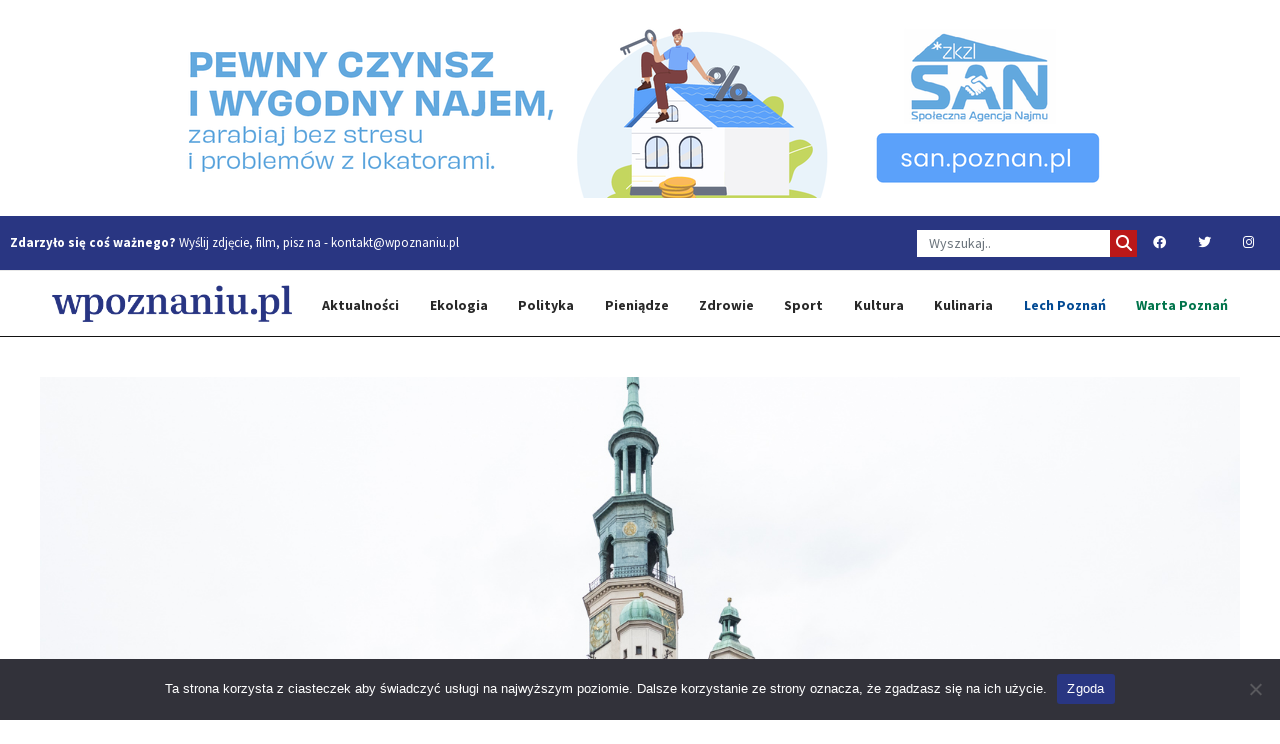

--- FILE ---
content_type: text/html; charset=UTF-8
request_url: https://wpoznaniu.pl/pomaluja-ratusz-bedzie-tez-dojenie-krowy-i-pokaz-mody/
body_size: 17177
content:
<!DOCTYPE html>
<html lang="pl-PL" class="no-js no-svg">
<head>
<meta charset="UTF-8">
<meta name="viewport" content="width=device-width, initial-scale=1">
<meta name="robots" content="max-image-preview:large">
<link rel="profile" href="http://gmpg.org/xfn/11">
<meta name='robots' content='index, follow, max-image-preview:large, max-snippet:-1, max-video-preview:-1' />
	<style>img:is([sizes="auto" i], [sizes^="auto," i]) { contain-intrinsic-size: 3000px 1500px }</style>
	
	<!-- This site is optimized with the Yoast SEO Premium plugin v21.2 (Yoast SEO v25.2) - https://yoast.com/wordpress/plugins/seo/ -->
	<meta name="description" content="Coroczny, pełen kolorów Festiwal Tradycji Poznańskich odbędzie się od 31 lipca do 4 sierpnia. Zainauguruje go debata w gmachu biblioteki." />
	<link rel="canonical" href="https://wpoznaniu.pl/pomaluja-ratusz-bedzie-tez-dojenie-krowy-i-pokaz-mody/" />
	<meta property="og:locale" content="pl_PL" />
	<meta property="og:type" content="article" />
	<meta property="og:title" content="Pomalują ratusz. Będzie też dojenie krowy i pokaz mody" />
	<meta property="og:description" content="Coroczny, pełen kolorów Festiwal Tradycji Poznańskich odbędzie się od 31 lipca do 4 sierpnia. Zainauguruje go debata w gmachu biblioteki." />
	<meta property="og:url" content="https://wpoznaniu.pl/pomaluja-ratusz-bedzie-tez-dojenie-krowy-i-pokaz-mody/" />
	<meta property="og:site_name" content="wpoznaniu.pl" />
	<meta property="article:publisher" content="https://facebook.com/wpoznaniupl" />
	<meta property="article:published_time" content="2024-07-22T10:53:59+00:00" />
	<meta property="article:modified_time" content="2024-07-23T08:35:04+00:00" />
	<meta property="og:image" content="https://wpoznaniu.pl/wp-content/uploads/2024/01/LGD_9561-1.jpg" />
	<meta property="og:image:width" content="1600" />
	<meta property="og:image:height" content="1067" />
	<meta property="og:image:type" content="image/jpeg" />
	<meta name="author" content="Maciej Szymkowiak" />
	<meta name="twitter:card" content="summary_large_image" />
	<meta name="twitter:creator" content="@wpoznaniupl" />
	<meta name="twitter:site" content="@wpoznaniupl" />
	<meta name="twitter:label1" content="Napisane przez" />
	<meta name="twitter:data1" content="Maciej Szymkowiak" />
	<meta name="twitter:label2" content="Szacowany czas czytania" />
	<meta name="twitter:data2" content="2 minuty" />
	<script type="application/ld+json" class="yoast-schema-graph">{"@context":"https://schema.org","@graph":[{"@type":"Article","@id":"https://wpoznaniu.pl/pomaluja-ratusz-bedzie-tez-dojenie-krowy-i-pokaz-mody/#article","isPartOf":{"@id":"https://wpoznaniu.pl/pomaluja-ratusz-bedzie-tez-dojenie-krowy-i-pokaz-mody/"},"author":{"name":"Maciej Szymkowiak","@id":"https://wpoznaniu.pl/#/schema/person/d9066537d6a1f430aee85393b97fabf3"},"headline":"Pomalują ratusz. Będzie też dojenie krowy i pokaz mody","datePublished":"2024-07-22T10:53:59+00:00","dateModified":"2024-07-23T08:35:04+00:00","mainEntityOfPage":{"@id":"https://wpoznaniu.pl/pomaluja-ratusz-bedzie-tez-dojenie-krowy-i-pokaz-mody/"},"wordCount":290,"publisher":{"@id":"https://wpoznaniu.pl/#organization"},"image":{"@id":"https://wpoznaniu.pl/pomaluja-ratusz-bedzie-tez-dojenie-krowy-i-pokaz-mody/#primaryimage"},"thumbnailUrl":"https://wpoznaniu.pl/wp-content/uploads/2024/01/LGD_9561-1.jpg","keywords":["Festiwal Tradycji Poznańskich","poznan","święto bambrów"],"articleSection":["Kultura"],"inLanguage":"pl-PL"},{"@type":"WebPage","@id":"https://wpoznaniu.pl/pomaluja-ratusz-bedzie-tez-dojenie-krowy-i-pokaz-mody/","url":"https://wpoznaniu.pl/pomaluja-ratusz-bedzie-tez-dojenie-krowy-i-pokaz-mody/","name":"Pomalują ratusz. Będzie też dojenie krowy i pokaz mody | wpoznaniu.pl","isPartOf":{"@id":"https://wpoznaniu.pl/#website"},"primaryImageOfPage":{"@id":"https://wpoznaniu.pl/pomaluja-ratusz-bedzie-tez-dojenie-krowy-i-pokaz-mody/#primaryimage"},"image":{"@id":"https://wpoznaniu.pl/pomaluja-ratusz-bedzie-tez-dojenie-krowy-i-pokaz-mody/#primaryimage"},"thumbnailUrl":"https://wpoznaniu.pl/wp-content/uploads/2024/01/LGD_9561-1.jpg","datePublished":"2024-07-22T10:53:59+00:00","dateModified":"2024-07-23T08:35:04+00:00","description":"Coroczny, pełen kolorów Festiwal Tradycji Poznańskich odbędzie się od 31 lipca do 4 sierpnia. Zainauguruje go debata w gmachu biblioteki.","breadcrumb":{"@id":"https://wpoznaniu.pl/pomaluja-ratusz-bedzie-tez-dojenie-krowy-i-pokaz-mody/#breadcrumb"},"inLanguage":"pl-PL","potentialAction":[{"@type":"ReadAction","target":["https://wpoznaniu.pl/pomaluja-ratusz-bedzie-tez-dojenie-krowy-i-pokaz-mody/"]}]},{"@type":"ImageObject","inLanguage":"pl-PL","@id":"https://wpoznaniu.pl/pomaluja-ratusz-bedzie-tez-dojenie-krowy-i-pokaz-mody/#primaryimage","url":"https://wpoznaniu.pl/wp-content/uploads/2024/01/LGD_9561-1.jpg","contentUrl":"https://wpoznaniu.pl/wp-content/uploads/2024/01/LGD_9561-1.jpg","width":1600,"height":1067,"caption":"Rogale w kolorowym domku. Nowa kawiarnia dzięki współpracy z ZKZL (fot. Łukasz Gdak)"},{"@type":"BreadcrumbList","@id":"https://wpoznaniu.pl/pomaluja-ratusz-bedzie-tez-dojenie-krowy-i-pokaz-mody/#breadcrumb","itemListElement":[{"@type":"ListItem","position":1,"name":"Strona główna","item":"https://wpoznaniu.pl/"},{"@type":"ListItem","position":2,"name":"Pomalują ratusz. Będzie też dojenie krowy i pokaz mody"}]},{"@type":"WebSite","@id":"https://wpoznaniu.pl/#website","url":"https://wpoznaniu.pl/","name":"wpoznaniu.pl","description":"","publisher":{"@id":"https://wpoznaniu.pl/#organization"},"potentialAction":[{"@type":"SearchAction","target":{"@type":"EntryPoint","urlTemplate":"https://wpoznaniu.pl/?s={search_term_string}"},"query-input":{"@type":"PropertyValueSpecification","valueRequired":true,"valueName":"search_term_string"}}],"inLanguage":"pl-PL"},{"@type":"Organization","@id":"https://wpoznaniu.pl/#organization","name":"wPoznaniu.pl","url":"https://wpoznaniu.pl/","logo":{"@type":"ImageObject","inLanguage":"pl-PL","@id":"https://wpoznaniu.pl/#/schema/logo/image/","url":"https://wpoznaniu.pl/wp-content/uploads/2022/01/w_poznaniu_pl_sygnet_2.png","contentUrl":"https://wpoznaniu.pl/wp-content/uploads/2022/01/w_poznaniu_pl_sygnet_2.png","width":1324,"height":1324,"caption":"wPoznaniu.pl"},"image":{"@id":"https://wpoznaniu.pl/#/schema/logo/image/"},"sameAs":["https://facebook.com/wpoznaniupl","https://x.com/wpoznaniupl","https://instagram.com/wpoznaniupl","https://www.youtube.com/channel/UChHFYx6BmzxdRSJa22Wg_YQ?view_as=subscriber"]},{"@type":"Person","@id":"https://wpoznaniu.pl/#/schema/person/d9066537d6a1f430aee85393b97fabf3","name":"Maciej Szymkowiak","image":{"@type":"ImageObject","inLanguage":"pl-PL","@id":"https://wpoznaniu.pl/#/schema/person/image/","url":"https://secure.gravatar.com/avatar/11c01ff3e87d50312dfa1176316022097cb0c133b76f2878903cef0241fcf1c6?s=96&d=mm&r=g","contentUrl":"https://secure.gravatar.com/avatar/11c01ff3e87d50312dfa1176316022097cb0c133b76f2878903cef0241fcf1c6?s=96&d=mm&r=g","caption":"Maciej Szymkowiak"},"url":"https://wpoznaniu.pl/author/maciej-szymkowiak/"}]}</script>
	<!-- / Yoast SEO Premium plugin. -->


<script type="text/javascript">
/* <![CDATA[ */
window._wpemojiSettings = {"baseUrl":"https:\/\/s.w.org\/images\/core\/emoji\/16.0.1\/72x72\/","ext":".png","svgUrl":"https:\/\/s.w.org\/images\/core\/emoji\/16.0.1\/svg\/","svgExt":".svg","source":{"concatemoji":"https:\/\/wpoznaniu.pl\/wp-includes\/js\/wp-emoji-release.min.js?ver=05d1bbff9729271009a6090838f3c9cd"}};
/*! This file is auto-generated */
!function(s,n){var o,i,e;function c(e){try{var t={supportTests:e,timestamp:(new Date).valueOf()};sessionStorage.setItem(o,JSON.stringify(t))}catch(e){}}function p(e,t,n){e.clearRect(0,0,e.canvas.width,e.canvas.height),e.fillText(t,0,0);var t=new Uint32Array(e.getImageData(0,0,e.canvas.width,e.canvas.height).data),a=(e.clearRect(0,0,e.canvas.width,e.canvas.height),e.fillText(n,0,0),new Uint32Array(e.getImageData(0,0,e.canvas.width,e.canvas.height).data));return t.every(function(e,t){return e===a[t]})}function u(e,t){e.clearRect(0,0,e.canvas.width,e.canvas.height),e.fillText(t,0,0);for(var n=e.getImageData(16,16,1,1),a=0;a<n.data.length;a++)if(0!==n.data[a])return!1;return!0}function f(e,t,n,a){switch(t){case"flag":return n(e,"\ud83c\udff3\ufe0f\u200d\u26a7\ufe0f","\ud83c\udff3\ufe0f\u200b\u26a7\ufe0f")?!1:!n(e,"\ud83c\udde8\ud83c\uddf6","\ud83c\udde8\u200b\ud83c\uddf6")&&!n(e,"\ud83c\udff4\udb40\udc67\udb40\udc62\udb40\udc65\udb40\udc6e\udb40\udc67\udb40\udc7f","\ud83c\udff4\u200b\udb40\udc67\u200b\udb40\udc62\u200b\udb40\udc65\u200b\udb40\udc6e\u200b\udb40\udc67\u200b\udb40\udc7f");case"emoji":return!a(e,"\ud83e\udedf")}return!1}function g(e,t,n,a){var r="undefined"!=typeof WorkerGlobalScope&&self instanceof WorkerGlobalScope?new OffscreenCanvas(300,150):s.createElement("canvas"),o=r.getContext("2d",{willReadFrequently:!0}),i=(o.textBaseline="top",o.font="600 32px Arial",{});return e.forEach(function(e){i[e]=t(o,e,n,a)}),i}function t(e){var t=s.createElement("script");t.src=e,t.defer=!0,s.head.appendChild(t)}"undefined"!=typeof Promise&&(o="wpEmojiSettingsSupports",i=["flag","emoji"],n.supports={everything:!0,everythingExceptFlag:!0},e=new Promise(function(e){s.addEventListener("DOMContentLoaded",e,{once:!0})}),new Promise(function(t){var n=function(){try{var e=JSON.parse(sessionStorage.getItem(o));if("object"==typeof e&&"number"==typeof e.timestamp&&(new Date).valueOf()<e.timestamp+604800&&"object"==typeof e.supportTests)return e.supportTests}catch(e){}return null}();if(!n){if("undefined"!=typeof Worker&&"undefined"!=typeof OffscreenCanvas&&"undefined"!=typeof URL&&URL.createObjectURL&&"undefined"!=typeof Blob)try{var e="postMessage("+g.toString()+"("+[JSON.stringify(i),f.toString(),p.toString(),u.toString()].join(",")+"));",a=new Blob([e],{type:"text/javascript"}),r=new Worker(URL.createObjectURL(a),{name:"wpTestEmojiSupports"});return void(r.onmessage=function(e){c(n=e.data),r.terminate(),t(n)})}catch(e){}c(n=g(i,f,p,u))}t(n)}).then(function(e){for(var t in e)n.supports[t]=e[t],n.supports.everything=n.supports.everything&&n.supports[t],"flag"!==t&&(n.supports.everythingExceptFlag=n.supports.everythingExceptFlag&&n.supports[t]);n.supports.everythingExceptFlag=n.supports.everythingExceptFlag&&!n.supports.flag,n.DOMReady=!1,n.readyCallback=function(){n.DOMReady=!0}}).then(function(){return e}).then(function(){var e;n.supports.everything||(n.readyCallback(),(e=n.source||{}).concatemoji?t(e.concatemoji):e.wpemoji&&e.twemoji&&(t(e.twemoji),t(e.wpemoji)))}))}((window,document),window._wpemojiSettings);
/* ]]> */
</script>
<style id='wp-emoji-styles-inline-css' type='text/css'>

	img.wp-smiley, img.emoji {
		display: inline !important;
		border: none !important;
		box-shadow: none !important;
		height: 1em !important;
		width: 1em !important;
		margin: 0 0.07em !important;
		vertical-align: -0.1em !important;
		background: none !important;
		padding: 0 !important;
	}
</style>
<link rel='stylesheet' id='wp-block-library-css' href='https://wpoznaniu.pl/wp-includes/css/dist/block-library/style.min.css?ver=05d1bbff9729271009a6090838f3c9cd' type='text/css' media='all' />
<style id='classic-theme-styles-inline-css' type='text/css'>
/*! This file is auto-generated */
.wp-block-button__link{color:#fff;background-color:#32373c;border-radius:9999px;box-shadow:none;text-decoration:none;padding:calc(.667em + 2px) calc(1.333em + 2px);font-size:1.125em}.wp-block-file__button{background:#32373c;color:#fff;text-decoration:none}
</style>
<style id='global-styles-inline-css' type='text/css'>
:root{--wp--preset--aspect-ratio--square: 1;--wp--preset--aspect-ratio--4-3: 4/3;--wp--preset--aspect-ratio--3-4: 3/4;--wp--preset--aspect-ratio--3-2: 3/2;--wp--preset--aspect-ratio--2-3: 2/3;--wp--preset--aspect-ratio--16-9: 16/9;--wp--preset--aspect-ratio--9-16: 9/16;--wp--preset--color--black: #000000;--wp--preset--color--cyan-bluish-gray: #abb8c3;--wp--preset--color--white: #ffffff;--wp--preset--color--pale-pink: #f78da7;--wp--preset--color--vivid-red: #cf2e2e;--wp--preset--color--luminous-vivid-orange: #ff6900;--wp--preset--color--luminous-vivid-amber: #fcb900;--wp--preset--color--light-green-cyan: #7bdcb5;--wp--preset--color--vivid-green-cyan: #00d084;--wp--preset--color--pale-cyan-blue: #8ed1fc;--wp--preset--color--vivid-cyan-blue: #0693e3;--wp--preset--color--vivid-purple: #9b51e0;--wp--preset--gradient--vivid-cyan-blue-to-vivid-purple: linear-gradient(135deg,rgba(6,147,227,1) 0%,rgb(155,81,224) 100%);--wp--preset--gradient--light-green-cyan-to-vivid-green-cyan: linear-gradient(135deg,rgb(122,220,180) 0%,rgb(0,208,130) 100%);--wp--preset--gradient--luminous-vivid-amber-to-luminous-vivid-orange: linear-gradient(135deg,rgba(252,185,0,1) 0%,rgba(255,105,0,1) 100%);--wp--preset--gradient--luminous-vivid-orange-to-vivid-red: linear-gradient(135deg,rgba(255,105,0,1) 0%,rgb(207,46,46) 100%);--wp--preset--gradient--very-light-gray-to-cyan-bluish-gray: linear-gradient(135deg,rgb(238,238,238) 0%,rgb(169,184,195) 100%);--wp--preset--gradient--cool-to-warm-spectrum: linear-gradient(135deg,rgb(74,234,220) 0%,rgb(151,120,209) 20%,rgb(207,42,186) 40%,rgb(238,44,130) 60%,rgb(251,105,98) 80%,rgb(254,248,76) 100%);--wp--preset--gradient--blush-light-purple: linear-gradient(135deg,rgb(255,206,236) 0%,rgb(152,150,240) 100%);--wp--preset--gradient--blush-bordeaux: linear-gradient(135deg,rgb(254,205,165) 0%,rgb(254,45,45) 50%,rgb(107,0,62) 100%);--wp--preset--gradient--luminous-dusk: linear-gradient(135deg,rgb(255,203,112) 0%,rgb(199,81,192) 50%,rgb(65,88,208) 100%);--wp--preset--gradient--pale-ocean: linear-gradient(135deg,rgb(255,245,203) 0%,rgb(182,227,212) 50%,rgb(51,167,181) 100%);--wp--preset--gradient--electric-grass: linear-gradient(135deg,rgb(202,248,128) 0%,rgb(113,206,126) 100%);--wp--preset--gradient--midnight: linear-gradient(135deg,rgb(2,3,129) 0%,rgb(40,116,252) 100%);--wp--preset--font-size--small: 13px;--wp--preset--font-size--medium: 20px;--wp--preset--font-size--large: 36px;--wp--preset--font-size--x-large: 42px;--wp--preset--spacing--20: 0.44rem;--wp--preset--spacing--30: 0.67rem;--wp--preset--spacing--40: 1rem;--wp--preset--spacing--50: 1.5rem;--wp--preset--spacing--60: 2.25rem;--wp--preset--spacing--70: 3.38rem;--wp--preset--spacing--80: 5.06rem;--wp--preset--shadow--natural: 6px 6px 9px rgba(0, 0, 0, 0.2);--wp--preset--shadow--deep: 12px 12px 50px rgba(0, 0, 0, 0.4);--wp--preset--shadow--sharp: 6px 6px 0px rgba(0, 0, 0, 0.2);--wp--preset--shadow--outlined: 6px 6px 0px -3px rgba(255, 255, 255, 1), 6px 6px rgba(0, 0, 0, 1);--wp--preset--shadow--crisp: 6px 6px 0px rgba(0, 0, 0, 1);}:where(.is-layout-flex){gap: 0.5em;}:where(.is-layout-grid){gap: 0.5em;}body .is-layout-flex{display: flex;}.is-layout-flex{flex-wrap: wrap;align-items: center;}.is-layout-flex > :is(*, div){margin: 0;}body .is-layout-grid{display: grid;}.is-layout-grid > :is(*, div){margin: 0;}:where(.wp-block-columns.is-layout-flex){gap: 2em;}:where(.wp-block-columns.is-layout-grid){gap: 2em;}:where(.wp-block-post-template.is-layout-flex){gap: 1.25em;}:where(.wp-block-post-template.is-layout-grid){gap: 1.25em;}.has-black-color{color: var(--wp--preset--color--black) !important;}.has-cyan-bluish-gray-color{color: var(--wp--preset--color--cyan-bluish-gray) !important;}.has-white-color{color: var(--wp--preset--color--white) !important;}.has-pale-pink-color{color: var(--wp--preset--color--pale-pink) !important;}.has-vivid-red-color{color: var(--wp--preset--color--vivid-red) !important;}.has-luminous-vivid-orange-color{color: var(--wp--preset--color--luminous-vivid-orange) !important;}.has-luminous-vivid-amber-color{color: var(--wp--preset--color--luminous-vivid-amber) !important;}.has-light-green-cyan-color{color: var(--wp--preset--color--light-green-cyan) !important;}.has-vivid-green-cyan-color{color: var(--wp--preset--color--vivid-green-cyan) !important;}.has-pale-cyan-blue-color{color: var(--wp--preset--color--pale-cyan-blue) !important;}.has-vivid-cyan-blue-color{color: var(--wp--preset--color--vivid-cyan-blue) !important;}.has-vivid-purple-color{color: var(--wp--preset--color--vivid-purple) !important;}.has-black-background-color{background-color: var(--wp--preset--color--black) !important;}.has-cyan-bluish-gray-background-color{background-color: var(--wp--preset--color--cyan-bluish-gray) !important;}.has-white-background-color{background-color: var(--wp--preset--color--white) !important;}.has-pale-pink-background-color{background-color: var(--wp--preset--color--pale-pink) !important;}.has-vivid-red-background-color{background-color: var(--wp--preset--color--vivid-red) !important;}.has-luminous-vivid-orange-background-color{background-color: var(--wp--preset--color--luminous-vivid-orange) !important;}.has-luminous-vivid-amber-background-color{background-color: var(--wp--preset--color--luminous-vivid-amber) !important;}.has-light-green-cyan-background-color{background-color: var(--wp--preset--color--light-green-cyan) !important;}.has-vivid-green-cyan-background-color{background-color: var(--wp--preset--color--vivid-green-cyan) !important;}.has-pale-cyan-blue-background-color{background-color: var(--wp--preset--color--pale-cyan-blue) !important;}.has-vivid-cyan-blue-background-color{background-color: var(--wp--preset--color--vivid-cyan-blue) !important;}.has-vivid-purple-background-color{background-color: var(--wp--preset--color--vivid-purple) !important;}.has-black-border-color{border-color: var(--wp--preset--color--black) !important;}.has-cyan-bluish-gray-border-color{border-color: var(--wp--preset--color--cyan-bluish-gray) !important;}.has-white-border-color{border-color: var(--wp--preset--color--white) !important;}.has-pale-pink-border-color{border-color: var(--wp--preset--color--pale-pink) !important;}.has-vivid-red-border-color{border-color: var(--wp--preset--color--vivid-red) !important;}.has-luminous-vivid-orange-border-color{border-color: var(--wp--preset--color--luminous-vivid-orange) !important;}.has-luminous-vivid-amber-border-color{border-color: var(--wp--preset--color--luminous-vivid-amber) !important;}.has-light-green-cyan-border-color{border-color: var(--wp--preset--color--light-green-cyan) !important;}.has-vivid-green-cyan-border-color{border-color: var(--wp--preset--color--vivid-green-cyan) !important;}.has-pale-cyan-blue-border-color{border-color: var(--wp--preset--color--pale-cyan-blue) !important;}.has-vivid-cyan-blue-border-color{border-color: var(--wp--preset--color--vivid-cyan-blue) !important;}.has-vivid-purple-border-color{border-color: var(--wp--preset--color--vivid-purple) !important;}.has-vivid-cyan-blue-to-vivid-purple-gradient-background{background: var(--wp--preset--gradient--vivid-cyan-blue-to-vivid-purple) !important;}.has-light-green-cyan-to-vivid-green-cyan-gradient-background{background: var(--wp--preset--gradient--light-green-cyan-to-vivid-green-cyan) !important;}.has-luminous-vivid-amber-to-luminous-vivid-orange-gradient-background{background: var(--wp--preset--gradient--luminous-vivid-amber-to-luminous-vivid-orange) !important;}.has-luminous-vivid-orange-to-vivid-red-gradient-background{background: var(--wp--preset--gradient--luminous-vivid-orange-to-vivid-red) !important;}.has-very-light-gray-to-cyan-bluish-gray-gradient-background{background: var(--wp--preset--gradient--very-light-gray-to-cyan-bluish-gray) !important;}.has-cool-to-warm-spectrum-gradient-background{background: var(--wp--preset--gradient--cool-to-warm-spectrum) !important;}.has-blush-light-purple-gradient-background{background: var(--wp--preset--gradient--blush-light-purple) !important;}.has-blush-bordeaux-gradient-background{background: var(--wp--preset--gradient--blush-bordeaux) !important;}.has-luminous-dusk-gradient-background{background: var(--wp--preset--gradient--luminous-dusk) !important;}.has-pale-ocean-gradient-background{background: var(--wp--preset--gradient--pale-ocean) !important;}.has-electric-grass-gradient-background{background: var(--wp--preset--gradient--electric-grass) !important;}.has-midnight-gradient-background{background: var(--wp--preset--gradient--midnight) !important;}.has-small-font-size{font-size: var(--wp--preset--font-size--small) !important;}.has-medium-font-size{font-size: var(--wp--preset--font-size--medium) !important;}.has-large-font-size{font-size: var(--wp--preset--font-size--large) !important;}.has-x-large-font-size{font-size: var(--wp--preset--font-size--x-large) !important;}
:where(.wp-block-post-template.is-layout-flex){gap: 1.25em;}:where(.wp-block-post-template.is-layout-grid){gap: 1.25em;}
:where(.wp-block-columns.is-layout-flex){gap: 2em;}:where(.wp-block-columns.is-layout-grid){gap: 2em;}
:root :where(.wp-block-pullquote){font-size: 1.5em;line-height: 1.6;}
</style>
<link rel='stylesheet' id='contact-form-7-css' href='https://wpoznaniu.pl/wp-content/plugins/contact-form-7/includes/css/styles.css?ver=6.0.6' type='text/css' media='all' />
<link rel='stylesheet' id='cookie-notice-front-css' href='https://wpoznaniu.pl/wp-content/plugins/cookie-notice/css/front.min.css?ver=2.5.6' type='text/css' media='all' />
<link rel='stylesheet' id='lbwps-styles-photoswipe5-main-css' href='https://wpoznaniu.pl/wp-content/plugins/lightbox-photoswipe/assets/ps5/styles/main.css?ver=5.6.2' type='text/css' media='all' />
<link rel='stylesheet' id='remoji-css-css' href='https://wpoznaniu.pl/wp-content/plugins/remoji/assets/css/remoji.css?ver=2.1.1' type='text/css' media='all' />
<link rel='stylesheet' id='cff-css' href='https://wpoznaniu.pl/wp-content/plugins/custom-facebook-feed/assets/css/cff-style.min.css?ver=4.3.1' type='text/css' media='all' />
<link rel='stylesheet' id='sb-font-awesome-css' href='https://wpoznaniu.pl/wp-content/plugins/custom-facebook-feed/assets/css/font-awesome.min.css?ver=4.7.0' type='text/css' media='all' />
<link rel='stylesheet' id='wp-mcm-styles-css' href='https://wpoznaniu.pl/wp-content/plugins/wp-media-category-management/css/wp-mcm-styles.css?ver=2.4.1.1' type='text/css' media='all' />
<link rel='stylesheet' id='fontawesome-style-css' href='https://wpoznaniu.pl/wp-content/themes/wpoznaniu/inc/fontawesome/css/fontawesome.min.css' type='text/css' media='all' />
<link rel='stylesheet' id='fontawesome-brands-style-css' href='https://wpoznaniu.pl/wp-content/themes/wpoznaniu/inc/fontawesome/css/brands.min.css' type='text/css' media='all' />
<link rel='stylesheet' id='fontawesome-solid-style-css' href='https://wpoznaniu.pl/wp-content/themes/wpoznaniu/inc/fontawesome/css/solid.min.css' type='text/css' media='all' />
<link rel='stylesheet' id='fontawesome-regular-style-css' href='https://wpoznaniu.pl/wp-content/themes/wpoznaniu/inc/fontawesome/css/regular.min.css' type='text/css' media='all' />
<link rel='stylesheet' id='wpoznaniu-bootstrap-css' href='https://wpoznaniu.pl/wp-content/themes/wpoznaniu/inc/bootstrap/css/bootstrap.min.css' type='text/css' media='all' />
<link rel='stylesheet' id='wpoznaniu-theme-owl-css' href='https://wpoznaniu.pl/wp-content/themes/wpoznaniu/inc/owlcarousel/owl.carousel.min.css' type='text/css' media='all' />
<link rel='stylesheet' id='wpoznaniu-theme-owl-default-css' href='https://wpoznaniu.pl/wp-content/themes/wpoznaniu/inc/owlcarousel/owl.theme.default.min.css' type='text/css' media='all' />
<link rel='stylesheet' id='wpoznaniu-theme-style-css' href='https://wpoznaniu.pl/wp-content/themes/wpoznaniu/css/styles.css' type='text/css' media='all' />
<script type="text/javascript" id="cookie-notice-front-js-before">
/* <![CDATA[ */
var cnArgs = {"ajaxUrl":"https:\/\/wpoznaniu.pl\/wp-admin\/admin-ajax.php","nonce":"d6b0f3bfc0","hideEffect":"fade","position":"bottom","onScroll":false,"onScrollOffset":100,"onClick":false,"cookieName":"cookie_notice_accepted","cookieTime":2592000,"cookieTimeRejected":2592000,"globalCookie":false,"redirection":false,"cache":true,"revokeCookies":false,"revokeCookiesOpt":"automatic"};
/* ]]> */
</script>
<script type="text/javascript" src="https://wpoznaniu.pl/wp-content/plugins/cookie-notice/js/front.min.js?ver=2.5.6" id="cookie-notice-front-js"></script>
<script type="text/javascript" src="https://wpoznaniu.pl/wp-includes/js/jquery/jquery.min.js?ver=3.7.1" id="jquery-core-js"></script>
<script type="text/javascript" src="https://wpoznaniu.pl/wp-includes/js/jquery/jquery-migrate.min.js?ver=3.4.1" id="jquery-migrate-js"></script>
<script type="text/javascript" id="remoji-js-js-extra">
/* <![CDATA[ */
var remoji = {"show_reaction_panel_url":"https:\/\/wpoznaniu.pl\/wp-json\/remoji\/v1\/show_reaction_panel","reaction_submit_url":"https:\/\/wpoznaniu.pl\/wp-json\/remoji\/v1\/add","nonce":"5d6d768718"};
/* ]]> */
</script>
<script type="text/javascript" src="https://wpoznaniu.pl/wp-content/plugins/remoji/assets/remoji.js?ver=2.1.1" id="remoji-js-js"></script>
<link rel="https://api.w.org/" href="https://wpoznaniu.pl/wp-json/" /><link rel="alternate" title="JSON" type="application/json" href="https://wpoznaniu.pl/wp-json/wp/v2/posts/171776" /><link rel="EditURI" type="application/rsd+xml" title="RSD" href="https://wpoznaniu.pl/xmlrpc.php?rsd" />

<link rel='shortlink' href='https://wpoznaniu.pl/?p=171776' />
<link rel="alternate" title="oEmbed (JSON)" type="application/json+oembed" href="https://wpoznaniu.pl/wp-json/oembed/1.0/embed?url=https%3A%2F%2Fwpoznaniu.pl%2Fpomaluja-ratusz-bedzie-tez-dojenie-krowy-i-pokaz-mody%2F" />
<link rel="alternate" title="oEmbed (XML)" type="text/xml+oembed" href="https://wpoznaniu.pl/wp-json/oembed/1.0/embed?url=https%3A%2F%2Fwpoznaniu.pl%2Fpomaluja-ratusz-bedzie-tez-dojenie-krowy-i-pokaz-mody%2F&#038;format=xml" />

<!-- This site is using AdRotate Professional v5.19.1 to display their advertisements - https://ajdg.solutions/ -->
<!-- AdRotate CSS -->
<style type="text/css" media="screen">
	.g { margin:0px; padding:0px; overflow:hidden; line-height:1; zoom:1; }
	.g img { height:auto; }
	.g-col { position:relative; float:left; }
	.g-col:first-child { margin-left: 0; }
	.g-col:last-child { margin-right: 0; }
	.g-wall { display:block; position:fixed; left:0; top:0; width:100%; height:100%; z-index:-1; }
	.woocommerce-page .g, .bbpress-wrapper .g { margin: 20px auto; clear:both; }
	.g-1 { width:100%; max-width:980px; height:100%; max-height:180px; margin: 0 auto; }
	.g-2 {  width:100%; max-width:1176px;  height:100%; max-height:216px; margin: 0 auto; }
	.g-3 { width:100%; max-width:980px; height:100%; max-height:180px; margin: 0 auto; }
	.g-4 {  width:100%; max-width:294px;  height:100%; max-height:1500px; margin: 0 auto; }
	.g-5 {  width:100%; max-width:294px;  height:100%; max-height:1000px; margin: 0 auto; }
	.g-6 { width:100%; max-width:380px; height:100%; max-height:120px; margin: 0 auto; }
	.g-7 { width:100%; max-width:980px; height:100%; max-height:180px; margin: 0 auto; }
	.g-8 {  width:100%; max-width:500px;  height:100%; max-height:120px; margin: 0 auto; }
	.g-18 { margin:0px 0px 0px 0px; width:100%; max-width:320px; height:100%; max-height:100px; }
	.g-19 { margin:0px 0px 0px 0px; width:100%; max-width:320px; height:100%; max-height:100px; }
	.g-20 { margin:0px 0px 0px 0px; width:100%; max-width:1176px; height:100%; max-height:216px; }
	.g-21 { margin:0px 0px 0px 0px; width:100%; max-width:320px; height:100%; max-height:100px; }
	@media only screen and (max-width: 480px) {
		.g-col, .g-dyn, .g-single { width:100%; margin-left:0; margin-right:0; }
		.woocommerce-page .g, .bbpress-wrapper .g { margin: 10px auto; }
	}
</style>
<!-- /AdRotate CSS -->

<link rel="icon" href="https://wpoznaniu.pl/wp-content/uploads/2023/02/wpoznaniu-90x90.png" sizes="32x32" />
<link rel="icon" href="https://wpoznaniu.pl/wp-content/uploads/2023/02/wpoznaniu.png" sizes="192x192" />
<link rel="apple-touch-icon" href="https://wpoznaniu.pl/wp-content/uploads/2023/02/wpoznaniu.png" />
<meta name="msapplication-TileImage" content="https://wpoznaniu.pl/wp-content/uploads/2023/02/wpoznaniu.png" />
		<style type="text/css" id="wp-custom-css">
			.ytp-title-link, .ytp-chrome-top {
    display: none !important; /* Ukrycie elementów */
}
		</style>
		<link rel="preconnect" href="https://fonts.googleapis.com">
<link rel="preconnect" href="https://fonts.gstatic.com" crossorigin>
<link href="https://fonts.googleapis.com/css2?family=Source+Sans+Pro:wght@400;700;900&display=swap" rel="stylesheet">
<!-- Google tag (gtag.js) -->
<script async src="https://www.googletagmanager.com/gtag/js?id=G-MKMY5F1DLQ"></script>
<script>
  window.dataLayer = window.dataLayer || [];
  function gtag(){dataLayer.push(arguments);}
  gtag('js', new Date());

  gtag('config', 'G-MKMY5F1DLQ');
</script>
<!-- Google Tag Manager
<script>(function(w,d,s,l,i){w[l]=w[l]||[];w[l].push({'gtm.start':
new Date().getTime(),event:'gtm.js'});var f=d.getElementsByTagName(s)[0],
j=d.createElement(s),dl=l!='dataLayer'?'&l='+l:'';j.async=true;j.src=
'https://www.googletagmanager.com/gtm.js?id='+i+dl;f.parentNode.insertBefore(j,f);
})(window,document,'script','dataLayer','GTM-K8SVCQC');</script>
<!-- End Google Tag Manager -->
<!--<script async src="https://pagead2.googlesyndication.com/pagead/js/adsbygoogle.js?client=ca-pub-6654429975113489"
     crossorigin="anonymous"></script>-->
</head>
<body class="wp-singular post-template-default single single-post postid-171776 single-format-standard wp-custom-logo wp-theme-wpoznaniu cookies-not-set">
<!-- Google Tag Manager (noscript) -->
<noscript><iframe src="https://www.googletagmanager.com/ns.html?id=GTM-K8SVCQC"
height="0" width="0" style="display:none;visibility:hidden"></iframe></noscript>
<!-- End Google Tag Manager (noscript) -->
<script>
  window.fbAsyncInit = function() {
    FB.init({
      appId      : '673594050674808',
      xfbml      : true,
      version    : 'v12.0'
    });
    FB.AppEvents.logPageView();
  };

  (function(d, s, id){
     var js, fjs = d.getElementsByTagName(s)[0];
     if (d.getElementById(id)) {return;}
     js = d.createElement(s); js.id = id;
     js.src = "https://connect.facebook.net/pl_PL/sdk.js";
     fjs.parentNode.insertBefore(js, fjs);
   }(document, 'script', 'facebook-jssdk'));
</script>
<div id="page">

	<header class="wpoznaniu-header">
		<div class="container">
			<div class="inner-ads-header">
									<div class="g g-20"><div class="g-dyn a-770 c-1"><a class="gofollow" data-track="NzcwLDIwLDEsNjA=" href="https://san.poznan.pl/informacja-dla-wlascicieli-mieszkan/"><img src="https://wpoznaniu.pl/wp-content/uploads/2026/01/ZKZL-SAN-980-x-180-1.png" /></a></div><div class="g-dyn a-754 c-2"><a href="https://tobilet.pl/dziadek-do-orzechow-wystawa-10.html"><img src="https://wpoznaniu.pl/wp-content/uploads/2026/01/Dziadek_OS_strona_980x180_w1.jpg" /></a></div><div class="g-dyn a-776 c-3"><a class="gofollow" data-track="Nzc2LDIwLDEsNjA=" href="https://teatr-polski.pl/przed-nami-premierowy-set-domu-lalki/"><img src="https://wpoznaniu.pl/wp-content/uploads/2026/01/Teatr-Polski-w-poznaniu-980x180-1.jpg" /></a></div><div class="g-dyn a-773 c-4"><a href="https://www.ajdg.net/"><img src="https://wpoznaniu.pl/wp-content/uploads/2026/01/Budma-980x180-1.png" /></a></div></div>							</div>
			<div class="inner-ads-header-mobile">
									<div class="g g-21"><div class="g-dyn a-771 c-1"><a class="gofollow" data-track="NzcxLDIxLDEsNjA=" href="https://san.poznan.pl/informacja-dla-wlascicieli-mieszkan/"><img src="https://wpoznaniu.pl/wp-content/uploads/2026/01/ZKZL-SAN-320-x-100-1.png" /></a></div><div class="g-dyn a-774 c-2"><a href="https://budma.pl"><img src="https://wpoznaniu.pl/wp-content/uploads/2026/01/banner-budma-320-x-100-px.png" /></a></div><div class="g-dyn a-753 c-3"><a href="https://tobilet.pl/dziadek-do-orzechow-wystawa-10.html"><img src="https://wpoznaniu.pl/wp-content/uploads/2026/01/Dziadek_OS_strona_320x100.jpg" /></a></div><div class="g-dyn a-775 c-4"><a class="gofollow" data-track="Nzc1LDIxLDEsNjA=" href="https://teatr-polski.pl/przed-nami-premierowy-set-domu-lalki/"><img src="https://wpoznaniu.pl/wp-content/uploads/2026/01/Teatr-Polski-wpoznaniu-mobile.jpg" /></a></div></div>							</div>
		</div>
		<section id="topbar">
			<section><strong>Zdarzyło się coś ważnego?</strong> Wyślij zdjęcie, film, pisz na - <a href="mailto:kontakt@wpoznaniu.pl">kontakt@wpoznaniu.pl</a></section>
			<section>
				<form method="get" class="search-form" action="https://wpoznaniu.pl">
					<div class="input-group">
						<input type="text" class="form-control" name="s" value="" placeholder="Wyszukaj..">
							<button class="btn btn-secondary" type="submit"><i class="fa-solid fa-search"></i></button>
					</div>
				</form>
				<ul class="nav social-icons  social-transparent social-white social-h-own social-bg-black social-hbg-black">
					<li class="nav-item">
						<a href="https://facebook.com/wpoznaniupl" class="nav-link social-fb" target="_self">
							<i class="fa-brands fa-facebook"></i>
						</a>
					</li><li class="nav-item">
						<a href="https://twitter.com/wpoznaniupl" class="nav-link social-twitter" target="_self">
							<i class="fa-brands fa-twitter"></i>
						</a>
					</li><li class="nav-item">
						<a href="https://instagram.com/wpoznaniupl" class="nav-link social-instagram" target="_self">
							<i class="fa-brands fa-instagram"></i>
						</a>
					</li>
				</ul>
			</section>
		</section>
		
		<div class="site-logo">
			<a href="https://wpoznaniu.pl/" title="wPoznaniu.pl">
				<img src="/wp-content/themes/wpoznaniu/img/wpoznaniu_new_logo2.png" alt="wPoznaniu.pl" title="wPoznaniu.pl">
			</a>
			<div class="hamburger">
				<a class="" href="#"><i class="fa-solid fa-bars"></i></a>
			</div>
		</div>
		<nav id="primary-menu">
		<div class="mobile-menu-top">
			<a href="https://wpoznaniu.pl/" title="wPoznaniu.pl">
				<img src="/wp-content/themes/wpoznaniu/img/wpoznaniu_new_logo2.png" alt="wPoznaniu.pl" title="wPoznaniu.pl">
			</a>
			<a class="mobile-bar-toggle close" href="#"><i class="fa-solid fa-xmark"></i></a>
		</div>
		<div class="mobile-menu-bottom">
				<form method="get" class="search-form" action="https://wpoznaniu.pl">
					<div class="input-group">
						<input type="text" class="form-control" name="s" value="" placeholder="Wyszukaj..">
							<button class="btn btn-secondary" type="submit"><i class="fa-solid fa-search"></i></button>
					</div>
				</form>
		</div>
		<ul id="menu-primary-menu" class="main-menu"><a href="https://wpoznaniu.pl/" title="wPoznaniu.pl">
			 <img src="/wp-content/themes/wpoznaniu/img/wpoznaniu_new_logo2.png" alt="wPoznaniu.pl" title="wPoznaniu.pl" class="static-logo"></a>
			 <li id="menu-item-24004" class="w-home-page menu-item menu-item-type-custom menu-item-object-custom menu-item-24004"><a href="/"> </a></li>
<li id="menu-item-23825" class="menu-item menu-item-type-taxonomy menu-item-object-category menu-item-23825"><a href="https://wpoznaniu.pl/kategoria/news/">Aktualności</a></li>
<li id="menu-item-23837" class="menu-item menu-item-type-taxonomy menu-item-object-category menu-item-23837"><a href="https://wpoznaniu.pl/kategoria/ekologia/">Ekologia</a></li>
<li id="menu-item-23830" class="menu-item menu-item-type-taxonomy menu-item-object-category menu-item-23830"><a href="https://wpoznaniu.pl/kategoria/polityka/">Polityka</a></li>
<li id="menu-item-23838" class="menu-item menu-item-type-taxonomy menu-item-object-category menu-item-23838"><a href="https://wpoznaniu.pl/kategoria/pieniadze/">Pieniądze</a></li>
<li id="menu-item-23839" class="menu-item menu-item-type-taxonomy menu-item-object-category menu-item-23839"><a href="https://wpoznaniu.pl/kategoria/zdrowie/">Zdrowie</a></li>
<li id="menu-item-23826" class="menu-item menu-item-type-taxonomy menu-item-object-category menu-item-23826"><a href="https://wpoznaniu.pl/kategoria/sport/">Sport</a></li>
<li id="menu-item-23828" class="menu-item menu-item-type-taxonomy menu-item-object-category current-post-ancestor current-menu-parent current-post-parent menu-item-23828"><a href="https://wpoznaniu.pl/kategoria/kultura/">Kultura</a></li>
<li id="menu-item-23840" class="menu-item menu-item-type-taxonomy menu-item-object-category menu-item-23840"><a href="https://wpoznaniu.pl/kategoria/kulinaria/">Kulinaria</a></li>
<li id="menu-item-136183" class="lp menu-item menu-item-type-taxonomy menu-item-object-category menu-item-136183"><a href="https://wpoznaniu.pl/kategoria/lech-poznan/">Lech Poznań</a></li>
<li id="menu-item-119038" class="wp menu-item menu-item-type-taxonomy menu-item-object-category menu-item-119038"><a href="https://wpoznaniu.pl/kategoria/warta-poznan/">Warta Poznań</a></li>
</ul>		
		</nav>
	</header>
	
	<div class="wpoznaniu-content-wrapper">



<div class="sss692 independent-content independent-single-post">
		
		
	<div class="post-full-thumb-wrap single-post-template">
				<div class="image16x9">
			<div class="set-bg-imgg 32834" style="background-image: url(https://wpoznaniu.pl/wp-content/uploads/2024/01/LGD_9561-1.jpg);"></div>
			<span class="caption">Rogale w kolorowym domku. Nowa kawiarnia dzięki współpracy z ZKZL (fot. Łukasz Gdak)</span>
		</div>
			</div><!-- .post-full-thumb-wrap -->
		
	<div class="independent-content-inner">
		<div class="container">
			<div class="article-row clearfix">
				<div class="col-left clearfix">
					<div id="primary" class="content-area">
						<main id="main" class="site-main single-post-template">
							<article id="post-32821" class="post-32821 single-post">
	
	<div class="article-inner post-items">
		<header class="entry-header">
						
			<h1 class="entry-title">Pomalują ratusz. Będzie też dojenie krowy i pokaz mody</h1>	
		</header>
				<div class="entry-meta top-meta clearfix">
			<ul class="nav">
				<li class="nav-item">
					<div class="post-author">
													<span class="author-img">
								<img data-del="avatar" src='https://secure.gravatar.com/avatar/11c01ff3e87d50312dfa1176316022097cb0c133b76f2878903cef0241fcf1c6?s=96&d=mm&r=g' class='avatar pp-user-avatar avatar-30 photo ' height='30' width='30'/>
							</span>
							<span class="author-name">Maciej Szymkowiak</span>
											</div>
				</li>
				<li class="nav-item">
					<div class="datsse">
						<a href="https://wpoznaniu.pl/2024/07/22/" >
							<span class="date">22 lipca 2024</span>
						</a>
					</div>
				</li>
			</ul>
		</div>
		<div class="entry-content">
			
<h2 class="wp-block-heading" id="[base64]">Coroczny, pełen kolorów Festiwal Tradycji Poznańskich odbędzie się od 31 lipca do 4 sierpnia. Zainauguruje go debata w gmachu Biblioteki Raczyńskich, gdzie eksperci i pasjonaci będą dyskutować o kulinarnym dziedzictwie Wielkopolski.</h2>



<p>To spotkanie otworzy pięciodniowe obchody, podczas których mieszkańcy i goście Poznania będą mogli wziąć udział w licznych wydarzeniach, warsztatach i pokazach.



<p>Tegoroczny festiwal jest szczególny, gdyż Stary Rynek, po długiej przerwie, ponownie będzie miejscem, gdzie odbędzie się większość wydarzeń. <strong>W piątek, 2 sierpnia wraz z grupą <a href="https://uskpoland.pl/">Urban Sketchers Poland</a> odbędzie się malowanie Ratusza i staromiejskich kamienic.</strong> Wzorowane na pracach Stanisława Wyspiańskiego.<!-- Brak banerów, są wyłączone lub brak ich tej lokalizacji! -->



<p>Sobota, 3 sierpnia, przyniesie kolejne atrakcje. Od godzin popołudniowych ul. Quado zamieni się w tętniącą życiem przestrzeń. Na uczestników czeka widowisko teatralne, różnorodne warsztaty oraz koncerty. Wieczorem, w urokliwym otoczeniu Domków Budniczych, odbędzie się <strong>pokaz mody inspirowanej architekturą Poznania.</strong>



<p>Kulminacyjnym punktem festiwalu będzie Święto Bamberskie w niedzielę, 4 sierpnia. Tradycyjnie, barwny korowód przejdzie ulicami miasta, zaczynając od Muzeum Bambrów i kończąc na Starym Rynku, gdzie władze miasta przywitają uczestników. Udekorowany będzie też tradycyjnie Pomnik Bamberki.



<p>Na Dziedzińcu Wolnym Urzędu Miasta powstanie zagroda bamberska, gdzie <strong>będzie można spróbować swoich sił w robieniu masła lub dojeniu krowy.</strong> Dla najmłodszych przygotowano zabawy i konkursy związane z tradycjami bamberskimi. Muzyczne tło zapewni Orkiestra Miasta Poznania przy MPK oraz Zespół Pieśni i Tańca Siekieracy. Wieczorem zespół Rock&amp;Fire wprowadzi wszystkich w taneczny nastrój.



<p><strong>Czytaj też:<a href="https://wpoznaniu.pl/jedyna-restauracja-z-etiopii-w-poznaniu-jedzac-rekoma-dzielimy-sie-jedzeniem/"> Jedyna restauracja z Etiopii w Poznaniu. „Jedząc rękoma, dzielimy się jedzeniem”</a></strong>
<div class="remoji_bar"><div class="remoji_add_container" data-remoji-id="171776" data-remoji-type="post"><div class="remoji_add_icon"></div></div><div class="remoji_error_bar" data-remoji-id="171776" data-remoji-type="post" style="display: none;">Error happened.</div></div>			
			<div class="ad-container">
			</div>
			<div class="autor-box">
				<span class="author-img">
					<img data-del="avatar" src='https://secure.gravatar.com/avatar/11c01ff3e87d50312dfa1176316022097cb0c133b76f2878903cef0241fcf1c6?s=96&d=mm&r=g' class='avatar pp-user-avatar avatar-70 photo ' height='70' width='70'/>
				</span>
				<div>
					<span class="author-name">Maciej Szymkowiak</span>
				</div>
			</div>
			<div style="margin:20px 0;">
				<span style="font-weight">Zdarzyło się coś ważnego? </span>Wyślij zdjęcie, film, pisz na <a href="mailto:kontakt@wpoznaniu.pl">kontakt@wpoznaniu.pl</a>
			</div>
		</div>

		<footer class="entry-footer">
			<div class="bottom-meta clearfix">
				<ul class="nav">
					<li><a href="http://www.facebook.com/sharer.php?u=https%3A%2F%2Fwpoznaniu.pl%2Fpomaluja-ratusz-bedzie-tez-dojenie-krowy-i-pokaz-mody%2F&t=Pomaluj%C4%85+ratusz.+B%C4%99dzie+te%C5%BC+dojenie+krowy+i+pokaz+mody" target="blank" class="social-fb share-fb"><i class="fa-brands fa-facebook"></i></a></li>
					<li><a href="http://twitter.com/home?status=Reading:Pomaluj%C4%85+ratusz.+B%C4%99dzie+te%C5%BC+dojenie+krowy+i+pokaz+mody-https://wpoznaniu.pl//?p=171776" class="social-twitter share-twitter" title="Click to send this page to Twitter!" target="_blank"><i class="fa-brands fa-twitter"></i></a></li>
				</ul>
			</div>
		</footer>
	</div><!-- .article-inner -->
</article><!-- #post-## -->

						</main><!-- #main -->

						<!-- Post Navigation -->
						<div class="post-navigation-wrapper clearfix">
							<div class="navigation post-navigation">
								<div class="nav-links">
									<div class="nav-previous">
										<h6><a href="https://wpoznaniu.pl/kibole-legii-zaatakowali-fanow-kolejorza/" rel="prev"><span class="nav-icon text-left">Poprzedni</span>Kibole Legii zaatakowali fanów Kolejorza</a></h6>									</div>
									<div class="nav-next">
										<h6><a href="https://wpoznaniu.pl/kibice-lecha-poznan-protestowali-ale-frekwencja-dopisala/" rel="next"><span class="nav-icon text-right">Następny</span>Kibice Lecha Poznań protestowali, ale frekwencja dopisała</a></h6>									</div>
								</div>
							</div>
						</div>
						<!-- Comments -->
						<div id="lfc_comments" class="post-comments-wrapper clearfix">
							<div id="fb-root"></div>
							<div class="fb-comments" data-width="100%" data-href="https://wpoznaniu.pl/pomaluja-ratusz-bedzie-tez-dojenie-krowy-i-pokaz-mody/" data-name_placeholder="123" data-numposts="10" data-colorscheme="light" data-order-by="social"></div>
							<div class="fb-comments-wrapper comments-area">
								<div class="fb-comments" data-href="https://wpoznaniu.pl/pomaluja-ratusz-bedzie-tez-dojenie-krowy-i-pokaz-mody/" data-width="500px" data-name_placeholder="1" data-numposts="10"></div>
							</div>					
						</div>
													<!-- Related -->
						<div class="related-articles-wrap">
							<div class="related-title-wrap">
								<h4 class="related-title">Powiązane artykuły</h4>
							</div>
							<div class="independent-block independent-block-7  independent-block-css-2 animate-news-fade-in-left" data-id="independent_block_id_2">
								<input type="hidden" class="news-block-options" id="independent_block_id_2" />
								<input type="hidden" class="news-block-css-options" data-options="{&quot;block_style&quot;:&quot;.independent-block-css-2 .independent-block-title span { font-size: 17px; }.independent-block-css-2 .independent-block-title span { text-transform: capitalize; }&quot;}" />
								<div class="independent-content">
									<div class="news-slide-loader">
										<img src="https://wpoznaniu.pl/wp-content/uploads/2022/01/news-loader.gif" alt="Ładowanie.." />
									</div>
									<div class="independent-slider tab-pane" id="independent-tab-all-2" data-len="1746">
										<div class="independent-news active">
											<div class="row">
																			
												<div class="col-md-4">
													<!--Single Post Start-->
													<div class="post post-grid independent-block-post  clearfix">
														<div class="post-thumb-wrapper">
															<a href="https://wpoznaniu.pl/pierwszy-teatralny-tytul-tegorocznego-malta-festivalu-ogloszony-wiemy-kto-w-nim-wystapi/" rel="bookmark">
																<div class="image16x9"><div class="cover left-top" style="background-image: url(https://wpoznaniu.pl/wp-content/uploads/2026/01/Fb_Event.png);"></div></div>
															</a>
														</div>
														<div class="post-title-wrapper">
																														<h6 class="post-title"><a href="https://wpoznaniu.pl/pierwszy-teatralny-tytul-tegorocznego-malta-festivalu-ogloszony-wiemy-kto-w-nim-wystapi/" rel="bookmark">Pierwszy teatralny tytuł tegorocznego Malta Festivalu ogłoszony. Wiemy, kto w nim wystąpi</a></h6>
														</div>
													</div>
													<!--Single Post End-->
												</div>
																			
												<div class="col-md-4">
													<!--Single Post Start-->
													<div class="post post-grid independent-block-post  clearfix">
														<div class="post-thumb-wrapper">
															<a href="https://wpoznaniu.pl/wystawa-titanic-w-poznaniu-robi-ogromne-wrazenie/" rel="bookmark">
																<div class="image16x9"><div class="cover left-top" style="background-image: url(https://wpoznaniu.pl/wp-content/uploads/2026/01/Tytulowe-Titanic_1-scaled.jpg);"></div></div>
															</a>
														</div>
														<div class="post-title-wrapper">
															<span class="etykieta">Materiał partnera</span>															<h6 class="post-title"><a href="https://wpoznaniu.pl/wystawa-titanic-w-poznaniu-robi-ogromne-wrazenie/" rel="bookmark">Wystawa TITANIC w Poznaniu robi ogromne wrażenie!</a></h6>
														</div>
													</div>
													<!--Single Post End-->
												</div>
																			
												<div class="col-md-4">
													<!--Single Post Start-->
													<div class="post post-grid independent-block-post  clearfix">
														<div class="post-thumb-wrapper">
															<a href="https://wpoznaniu.pl/film-urodzonego-w-poznaniu-rezysera-ma-szanse-na-oscara/" rel="bookmark">
																<div class="image16x9"><div class="cover left-top" style="background-image: url(https://wpoznaniu.pl/wp-content/uploads/2026/01/MV5BOGZhMWIwYmEtN2MyMS00OGFjLWIxYWMtNDMyMWNkZTAyMWI3XkEyXkFqcGc@._V1_-scaled.jpg);"></div></div>
															</a>
														</div>
														<div class="post-title-wrapper">
																														<h6 class="post-title"><a href="https://wpoznaniu.pl/film-urodzonego-w-poznaniu-rezysera-ma-szanse-na-oscara/" rel="bookmark">Film urodzonego w Poznaniu reżysera ma szansę na Oscara</a></h6>
														</div>
													</div>
													<!--Single Post End-->
												</div>
																							</div>
										</div>
									</div>
									<!--independent-slider-->
								</div>
								<!--independent-content-->
															</div>
						</div>
						
						
						<div class="g g-7"><div class="g-dyn a-754 c-1"><a href="https://tobilet.pl/dziadek-do-orzechow-wystawa-10.html"><img src="https://wpoznaniu.pl/wp-content/uploads/2026/01/Dziadek_OS_strona_980x180_w1.jpg" /></a></div><div class="g-dyn a-776 c-2"><a class="gofollow" data-track="Nzc2LDcsMSw2MA==" href="https://teatr-polski.pl/przed-nami-premierowy-set-domu-lalki/"><img src="https://wpoznaniu.pl/wp-content/uploads/2026/01/Teatr-Polski-w-poznaniu-980x180-1.jpg" /></a></div><div class="g-dyn a-775 c-3"><a class="gofollow" data-track="Nzc1LDcsMSw2MA==" href="https://teatr-polski.pl/przed-nami-premierowy-set-domu-lalki/"><img src="https://wpoznaniu.pl/wp-content/uploads/2026/01/Teatr-Polski-wpoznaniu-mobile.jpg" /></a></div><div class="g-dyn a-770 c-4"><a class="gofollow" data-track="NzcwLDcsMSw2MA==" href="https://san.poznan.pl/informacja-dla-wlascicieli-mieszkan/"><img src="https://wpoznaniu.pl/wp-content/uploads/2026/01/ZKZL-SAN-980-x-180-1.png" /></a></div></div>
					</div><!-- #primary -->
				</div><!-- main col -->



				<div class="col-right tbrs-vcsticky clearfix">
					<h3 class="widget-title">Najnowsze</h3>
					<ul class="post-index">

													

						<li>					
							<a href="https://wpoznaniu.pl/pacjenci-tego-szpitala-moga-sie-sie-cieszyc-otrzymal-30-milionow-zlotych-dofinansowania/" rel="bookmark">									
								<div class="image16x9">
									<div class="cover left-top" style="background-image: url(https://wpoznaniu.pl/wp-content/uploads/2026/01/pictures-25-768x456.jpg);"></div>
								</div>
							</a>
															
							<h4><a href="https://wpoznaniu.pl/pacjenci-tego-szpitala-moga-sie-sie-cieszyc-otrzymal-30-milionow-zlotych-dofinansowania/" rel="bookmark">Pacjenci tego szpitala mogą się się cieszyć. Otrzymał 30 milionów złotych dofinansowania</a></h4>
							<span class="date">27 stycznia 2026</span>
						</li>
	
													

						<li>					
							<a href="https://wpoznaniu.pl/mila-niespodzianka-dla-kibicow-mecz-lecha-bedzie-mozna-zobaczyc-za-darmo/" rel="bookmark">									
								<div class="image16x9">
									<div class="cover left-top" style="background-image: url(https://wpoznaniu.pl/wp-content/uploads/2025/10/DSC_1037-1-768x456.jpg);"></div>
								</div>
							</a>
															
							<h4><a href="https://wpoznaniu.pl/mila-niespodzianka-dla-kibicow-mecz-lecha-bedzie-mozna-zobaczyc-za-darmo/" rel="bookmark">Miła niespodzianka dla kibiców. Mecz Lecha będzie można zobaczyć za darmo</a></h4>
							<span class="date">27 stycznia 2026</span>
						</li>
	
													

						<li>					
							<a href="https://wpoznaniu.pl/parafia-na-lacinie-zbuduje-kosciol-co-z-slynna-kaplica-w-lokalu-uslugowym/" rel="bookmark">									
								<div class="image16x9">
									<div class="cover left-top" style="background-image: url(https://wpoznaniu.pl/wp-content/uploads/2022/09/LGD_9451-768x456.jpg);"></div>
								</div>
							</a>
															
							<h4><a href="https://wpoznaniu.pl/parafia-na-lacinie-zbuduje-kosciol-co-z-slynna-kaplica-w-lokalu-uslugowym/" rel="bookmark">Parafia na łacinie zbuduje kościół. Co z słynną kaplicą w lokalu usługowym?</a></h4>
							<span class="date">27 stycznia 2026</span>
						</li>
	
													

						<li>					
							<a href="https://wpoznaniu.pl/szykuja-sie-duze-zmiany-w-jednym-z-wielkopolskich-szpitali-pacjenci-czekali-na-to-od-lat/" rel="bookmark">									
								<div class="image16x9">
									<div class="cover left-top" style="background-image: url(https://wpoznaniu.pl/wp-content/uploads/2026/01/622995039_1748404433270108_6270559335785045436_n-768x456.jpg);"></div>
								</div>
							</a>
							<span class="etykieta">Wielkopolska</span>								
							<h4><a href="https://wpoznaniu.pl/szykuja-sie-duze-zmiany-w-jednym-z-wielkopolskich-szpitali-pacjenci-czekali-na-to-od-lat/" rel="bookmark">Szykują się duże zmiany w jednym z wielkopolskich szpitali. Pacjenci czekali na to od lat</a></h4>
							<span class="date">27 stycznia 2026</span>
						</li>
	
													

						<li>					
							<a href="https://wpoznaniu.pl/pis-nie-wyjdzie-z-inicjatywa-odwolania-jacka-jaskowiaka-ze-stanowiska-prezydenta/" rel="bookmark">									
								<div class="image16x9">
									<div class="cover left-top" style="background-image: url(https://wpoznaniu.pl/wp-content/uploads/2026/01/IMG20260127121157-768x456.jpg);"></div>
								</div>
							</a>
															
							<h4><a href="https://wpoznaniu.pl/pis-nie-wyjdzie-z-inicjatywa-odwolania-jacka-jaskowiaka-ze-stanowiska-prezydenta/" rel="bookmark">PIS nie wyjdzie z inicjatywą odwołania Jacka Jaśkowiaka ze stanowiska prezydenta</a></h4>
							<span class="date">27 stycznia 2026</span>
						</li>
	
													

						<li>					
							<a href="https://wpoznaniu.pl/byl-poszukiwany-listem-gonczym-i-to-niejednym-zostal-zatrzymany/" rel="bookmark">									
								<div class="image16x9">
									<div class="cover left-top" style="background-image: url(https://wpoznaniu.pl/wp-content/uploads/2026/01/308-416544.jpg);"></div>
								</div>
							</a>
							<span class="etykieta">Wielkopolska</span>								
							<h4><a href="https://wpoznaniu.pl/byl-poszukiwany-listem-gonczym-i-to-niejednym-zostal-zatrzymany/" rel="bookmark">Był poszukiwany listem gończym, i to niejednym. Został zatrzymany</a></h4>
							<span class="date">27 stycznia 2026</span>
						</li>
	
							
													
					</ul>

					<div id="block-16" class="widget widget_block">
						<div class="fb-like" data-share="true" data-width="450" data-show-faces="true"></div>
					</div>
					
					<div class="ad-container">
					</div>
				</div>
				
			</div><!-- row -->
		</div><!-- .container -->
		<section class="container tobilet">
			<h4 class="independent-block-title "><span>Rezerwuj czas na</span></h4>
			<div class="independent-news-slider tobilet owl-carousel" data-loop="1" data-margin="30" data-center="0" data-nav="1" data-dots="1" data-autoplay="1" data-items="4" data-items-tab="2" data-items-mob="1" data-duration="5000" data-smartspeed="250" data-scrollby="1" data-autoheight="false">
				
											
				
				<div  class="item">
					<a href="https://motorshow.pl">
						<img src="https://wpoznaniu.pl/wp-content/uploads/2025/11/kafelek-ToBilet-PMS-2026.png" />
						<div class="typ">Targi</div>
						<div class="tytul">Poznań Motor Show</div>
						<div class="miejsce">Międzynarodowe Targi Poznańskie</div>
					</a>
				</div>
				
											
				
				<div  class="item">
					<a href="https://targiksiazki.pl">
						<img src="https://wpoznaniu.pl/wp-content/uploads/2025/11/Kafelek-PTK-700-x-672-px.png" />
						<div class="typ">Targi</div>
						<div class="tytul">Poznańskie Targi Książki</div>
						<div class="miejsce">Międzynarodowe Targi Poznańskie</div>
					</a>
				</div>
				
											
				
				<div  class="item">
					<a href="http://edukacja.mtp.pl/">
						<img src="https://wpoznaniu.pl/wp-content/uploads/2025/11/Kafelek-EDU-700-x-762-px.png" />
						<div class="typ">Targi</div>
						<div class="tytul">Targi Edukacyjne</div>
						<div class="miejsce">Międzynarodowe Targi Poznańskie</div>
					</a>
				</div>
				
											
				
				<div  class="item">
					<a href="https://rybomania.com.pl">
						<img src="https://wpoznaniu.pl/wp-content/uploads/2025/11/Rybomania-Kafel-Tobilet.png" />
						<div class="typ">Targi</div>
						<div class="tytul">Rybomania - Targi Wędkarskie</div>
						<div class="miejsce">Międzynarodowe Targi Poznańskie</div>
					</a>
				</div>
				
											
				
				<div  class="item">
					<a href="https://festiwalklockow.pl/">
						<img src="https://wpoznaniu.pl/wp-content/uploads/2025/11/Festiwal-Klockow-2026_ToBilet-700x672-1.png" />
						<div class="typ">Wydarzenia</div>
						<div class="tytul">Festiwal Klocków</div>
						<div class="miejsce">Międzynarodowe Targi Poznańskie</div>
					</a>
				</div>
				
											
				
				<div  class="item">
					<a href="https://tobilet.pl/history-land-poznan-1.html">
						<img src="https://wpoznaniu.pl/wp-content/uploads/2021/12/baner_wiosna_kafelek_700x672.jpg" />
						<div class="typ">Ciekawe miejsce</div>
						<div class="tytul">History land</div>
						<div class="miejsce">Poznań</div>
					</a>
				</div>
				
				
			</div><!-- .independent-news-slider 2 -->

			<div class="ad-container">
				<!-- article footer -->
			</div>

		</div><!-- .container -->
	</div><!-- .independent-content-inner -->
</div><!-- .independent-content -->


	</div><!-- .wpoznaniu-content-wrapper -->
	<footer class="site-footer">
		<section>
			<div class="container">
				<div class="row">
					<div class="col-md-4 footer-area footer-area-one">
						
<p><strong>Wydawca</strong>: World Trade Center Poznań sp. z o.o.</p>

<p><strong>Dyrektor projektu</strong>, <strong>Redaktor Naczelny</strong><strong>:</strong><br>Artur Adamczak</p>

<p></p>
					</div>
					<div class="col-md-4 footer-area footer-area-two">
						
<p><strong>Zespół redakcyjny:</strong><br>Franciszek Bryska<br>Aleksandra Wróblewska <br>Marek Jerzak<br>Erwin Nowak<br>Marta Maj<br>Hubert Śnieżek</p>

<p>Anna Pohorielova (grafika) <br> </p>
					</div>
					<div class="col-md-4 footer-area footer-area-three">
						
<p><strong>Kontakt:</strong><br><a rel="noreferrer noopener" href="mailto:redakcja@wpoznaniu.pl" target="_blank">redakcja@wpoznaniu.pl</a></p>

<p>Bukowska 12,<br>60-810 Poznań</p>

<p><strong>Biuro promocji i reklamy:</strong></p>

<p>reklama@wpoznaniu.pl <br><br></p>
					</div>
				</div>
			</div>
		</section>
		<section class="bottom">
			<a href="https://wpoznaniu.pl/polityka-prywatnosci/">Polityka prywatności</a><br>
			© Copyrights 2025. All Rights Reserved by wPoznaniu.pl
		</section>
		

	</footer><!-- #colophon -->
</div><!-- #page -->
<script type="speculationrules">
{"prefetch":[{"source":"document","where":{"and":[{"href_matches":"\/*"},{"not":{"href_matches":["\/wp-*.php","\/wp-admin\/*","\/wp-content\/uploads\/*","\/wp-content\/*","\/wp-content\/plugins\/*","\/wp-content\/themes\/wpoznaniu\/*","\/*\\?(.+)"]}},{"not":{"selector_matches":"a[rel~=\"nofollow\"]"}},{"not":{"selector_matches":".no-prefetch, .no-prefetch a"}}]},"eagerness":"conservative"}]}
</script>
<!-- Custom Facebook Feed JS -->
<script type="text/javascript">var cffajaxurl = "https://wpoznaniu.pl/wp-admin/admin-ajax.php";
var cfflinkhashtags = "true";
</script>
<script type="text/javascript" id="adrotate-groups-js-extra">
/* <![CDATA[ */
var impression_object = {"ajax_url":"https:\/\/wpoznaniu.pl\/wp-admin\/admin-ajax.php"};
/* ]]> */
</script>
<script type="text/javascript" src="https://wpoznaniu.pl/wp-content/plugins/adrotate-pro/library/jquery.groups.js" id="adrotate-groups-js"></script>
<script type="text/javascript" id="adrotate-clicker-js-extra">
/* <![CDATA[ */
var click_object = {"ajax_url":"https:\/\/wpoznaniu.pl\/wp-admin\/admin-ajax.php"};
/* ]]> */
</script>
<script type="text/javascript" src="https://wpoznaniu.pl/wp-content/plugins/adrotate-pro/library/jquery.clicker.js" id="adrotate-clicker-js"></script>
<script type="text/javascript" src="https://wpoznaniu.pl/wp-includes/js/dist/hooks.min.js?ver=4d63a3d491d11ffd8ac6" id="wp-hooks-js"></script>
<script type="text/javascript" src="https://wpoznaniu.pl/wp-includes/js/dist/i18n.min.js?ver=5e580eb46a90c2b997e6" id="wp-i18n-js"></script>
<script type="text/javascript" id="wp-i18n-js-after">
/* <![CDATA[ */
wp.i18n.setLocaleData( { 'text direction\u0004ltr': [ 'ltr' ] } );
/* ]]> */
</script>
<script type="text/javascript" src="https://wpoznaniu.pl/wp-content/plugins/contact-form-7/includes/swv/js/index.js?ver=6.0.6" id="swv-js"></script>
<script type="text/javascript" id="contact-form-7-js-translations">
/* <![CDATA[ */
( function( domain, translations ) {
	var localeData = translations.locale_data[ domain ] || translations.locale_data.messages;
	localeData[""].domain = domain;
	wp.i18n.setLocaleData( localeData, domain );
} )( "contact-form-7", {"translation-revision-date":"2025-05-12 12:41:51+0000","generator":"GlotPress\/4.0.1","domain":"messages","locale_data":{"messages":{"":{"domain":"messages","plural-forms":"nplurals=3; plural=(n == 1) ? 0 : ((n % 10 >= 2 && n % 10 <= 4 && (n % 100 < 12 || n % 100 > 14)) ? 1 : 2);","lang":"pl"},"This contact form is placed in the wrong place.":["Ten formularz kontaktowy zosta\u0142 umieszczony w niew\u0142a\u015bciwym miejscu."],"Error:":["B\u0142\u0105d:"]}},"comment":{"reference":"includes\/js\/index.js"}} );
/* ]]> */
</script>
<script type="text/javascript" id="contact-form-7-js-before">
/* <![CDATA[ */
var wpcf7 = {
    "api": {
        "root": "https:\/\/wpoznaniu.pl\/wp-json\/",
        "namespace": "contact-form-7\/v1"
    },
    "cached": 1
};
/* ]]> */
</script>
<script type="text/javascript" src="https://wpoznaniu.pl/wp-content/plugins/contact-form-7/includes/js/index.js?ver=6.0.6" id="contact-form-7-js"></script>
<script type="text/javascript" id="lbwps-photoswipe5-js-extra">
/* <![CDATA[ */
var lbwpsOptions = {"label_facebook":"Share on Facebook","label_twitter":"Tweet","label_pinterest":"Pin it","label_download":"Download image","label_copyurl":"Copy image URL","label_ui_close":"Close [Esc]","label_ui_zoom":"Zoom","label_ui_prev":"Previous [\u2190]","label_ui_next":"Next [\u2192]","label_ui_error":"The image cannot be loaded","label_ui_fullscreen":"Toggle fullscreen [F]","share_facebook":"1","share_twitter":"1","share_pinterest":"1","share_download":"1","share_direct":"0","share_copyurl":"0","close_on_drag":"1","history":"1","show_counter":"1","show_fullscreen":"1","show_zoom":"1","show_caption":"1","loop":"1","pinchtoclose":"1","taptotoggle":"1","close_on_click":"1","fulldesktop":"0","use_alt":"0","usecaption":"1","desktop_slider":"1","share_custom_label":"","share_custom_link":"","wheelmode":"close","spacing":"12","idletime":"4000","hide_scrollbars":"1","caption_type":"overlay","bg_opacity":"100","padding_left":"0","padding_top":"0","padding_right":"0","padding_bottom":"0"};
/* ]]> */
</script>
<script type="module" src="https://wpoznaniu.pl/wp-content/plugins/lightbox-photoswipe/assets/ps5/frontend.min.js?ver=5.6.2"></script><script type="text/javascript" src="https://wpoznaniu.pl/wp-content/plugins/custom-facebook-feed/assets/js/cff-scripts.min.js?ver=4.3.1" id="cffscripts-js"></script>
<script type="text/javascript" id="custom-ajax-script-js-extra">
/* <![CDATA[ */
var blog = {"ajaxurl":"https:\/\/wpoznaniu.pl\/wp-admin\/admin-ajax.php","security":"2fa13ffc1e"};
/* ]]> */
</script>
<script type="text/javascript" src="https://wpoznaniu.pl/wp-content/themes/wpoznaniu/js/ajax.js?ver=05d1bbff9729271009a6090838f3c9cd" id="custom-ajax-script-js"></script>
<script type="text/javascript" src="https://wpoznaniu.pl/wp-content/themes/wpoznaniu/inc/bootstrap/js/bootstrap.min.js?ver=1.0" id="wpoznaniu-bootstrap-js"></script>
<script type="text/javascript" src="https://wpoznaniu.pl/wp-content/themes/wpoznaniu/inc/sticky-kit/sticky-kit.min.js?ver=1.0" id="wpoznaniu-sticky-kit-js"></script>
<script type="text/javascript" src="https://wpoznaniu.pl/wp-content/themes/wpoznaniu/inc/owlcarousel/owl.carousel.min.js?ver=1.0" id="wpoznaniu-scripts-owl-js"></script>
<script type="text/javascript" src="https://wpoznaniu.pl/wp-content/themes/wpoznaniu/js/scripts.js?ver=1.0" id="wpoznaniu-scripts-js"></script>
<!-- AdRotate JS -->
<script type="text/javascript">
jQuery(document).ready(function(){if(jQuery.fn.gslider) {
	jQuery('.g-1').gslider({groupid:1,speed:6000,repeat_impressions:'Y'});
	jQuery('.g-2').gslider({groupid:2,speed:6000,repeat_impressions:'Y'});
	jQuery('.g-3').gslider({groupid:3,speed:6000,repeat_impressions:'Y'});
	jQuery('.g-4').gslider({groupid:4,speed:6000,repeat_impressions:'Y'});
	jQuery('.g-5').gslider({groupid:5,speed:6000,repeat_impressions:'Y'});
	jQuery('.g-6').gslider({groupid:6,speed:6000,repeat_impressions:'Y'});
	jQuery('.g-7').gslider({groupid:7,speed:6000,repeat_impressions:'Y'});
	jQuery('.g-8').gslider({groupid:8,speed:6000,repeat_impressions:'Y'});
	jQuery('.g-10').gslider({groupid:10,speed:6000,repeat_impressions:'Y'});
	jQuery('.g-18').gslider({groupid:18,speed:6000,repeat_impressions:'Y'});
	jQuery('.g-19').gslider({groupid:19,speed:6000,repeat_impressions:'Y'});
	jQuery('.g-20').gslider({groupid:20,speed:6000,repeat_impressions:'Y'});
	jQuery('.g-21').gslider({groupid:21,speed:6000,repeat_impressions:'Y'});
}});
</script>
<!-- /AdRotate JS -->


		<!-- Cookie Notice plugin v2.5.6 by Hu-manity.co https://hu-manity.co/ -->
		<div id="cookie-notice" role="dialog" class="cookie-notice-hidden cookie-revoke-hidden cn-position-bottom" aria-label="Cookie Notice" style="background-color: rgba(50,50,58,1);"><div class="cookie-notice-container" style="color: #fff"><span id="cn-notice-text" class="cn-text-container">Ta strona korzysta z ciasteczek aby świadczyć usługi na najwyższym poziomie. Dalsze korzystanie ze strony oznacza, że zgadzasz się na ich użycie.</span><span id="cn-notice-buttons" class="cn-buttons-container"><a href="#" id="cn-accept-cookie" data-cookie-set="accept" class="cn-set-cookie cn-button" aria-label="Zgoda" style="background-color: #293682">Zgoda</a></span><span id="cn-close-notice" data-cookie-set="accept" class="cn-close-icon" title="Nie wyrażam zgody"></span></div>
			
		</div>
		<!-- / Cookie Notice plugin --><script>
document.addEventListener("DOMContentLoaded", function () {
    // tablica progów w %
    const thresholds = [];
    for (let i = 5; i <= 100; i += 5) {
        thresholds.push(i);
    }

    let lastSent = 0; // ostatni wysłany próg

    function getScrollPercent() {
        const scrollTop = window.scrollY || document.documentElement.scrollTop;
        const windowHeight = window.innerHeight;
        const docHeight = Math.max(
            document.body.scrollHeight,
            document.documentElement.scrollHeight,
            document.body.offsetHeight,
            document.documentElement.offsetHeight,
            document.body.clientHeight,
            document.documentElement.clientHeight
        );
        const trackLength = docHeight - windowHeight;
        const scrollPercent = trackLength > 0 ? (scrollTop / trackLength) * 100 : 0;
        return Math.floor(scrollPercent);
    }

    function checkScrollDepth() {
        const percent = getScrollPercent();
        // zaokrąglamy w dół do najbliższych 5%
        const rounded = Math.floor(percent / 5) * 5;

        // sprawdzamy, czy przekroczyliśmy nowy próg
        if (rounded >= 5 && rounded > lastSent && thresholds.includes(rounded)) {
            lastSent = rounded;
            gtag("event", "scroll_depth", {
                percent_scrolled: rounded,
                page_path: window.location.pathname,
                page_title: document.title
            });
            // debug
            console.log("GA4 scroll_depth:", rounded + "%");
        }
    }

    window.addEventListener("scroll", checkScrollDepth);
});
</script>
</body>
</html>
<!-- Dynamic page generated in 0.256 seconds. -->
<!-- Cached page generated by WP-Super-Cache on 2026-01-27 23:41:30 -->

<!-- super cache -->

--- FILE ---
content_type: application/javascript
request_url: https://wpoznaniu.pl/wp-content/themes/wpoznaniu/js/ajax.js?ver=05d1bbff9729271009a6090838f3c9cd
body_size: 327
content:
jQuery( document ).ready( function(){
    var page = 2;

    jQuery( function($) {



      jQuery( 'body' ).on( 'click', '.loadmore', function() {
        var data = {
          'action': 'load_posts_by_ajax',
          'page': page,
          'security': blog.security
        };
        jQuery.post( blog.ajaxurl, data, function( response ) {
          if( $.trim(response) != '' ) {
            jQuery( '.hp-main-row .col-left .post-index' ).append( $(response).hide().fadeIn(2000) );
            page++;
			
			
			//	$(".tbrs-vcsticky").trigger( "sticky_kit:detach" );	
			//	$(".tbrs-vcsticky").stick_in_parent();
				$(".tbrs-vcsticky").trigger( "sticky_kit:recalc" );

				
          } else {
            jQuery( '.loadmore' ).hide();
            jQuery( ".no-more-post" ).html( "No More Post Available" );
          }
        });
      });
	  
	  
	  
    });
  });